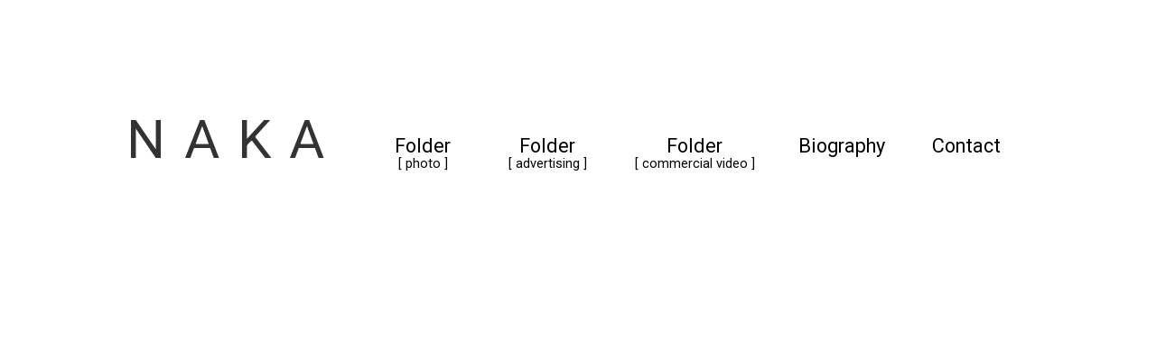

--- FILE ---
content_type: text/html; charset=UTF-8
request_url: https://ph-naka.com/movie/
body_size: 35148
content:
<!doctype html>
<html lang="ja">
<head>
<meta charset="UTF-8">
<meta http-equiv="X-UA-Compatible" content="IE=Edge">
<link rel="shortcut icon" href="https://ph-naka.com/common/img/icon/favicon.ico">
<meta name="viewport" content="width=device-width,initial-scale=1.0,user-scalable=1">
<link rel="apple-touch-icon-precomposed" href="https://ph-naka.com/common/img/icon/apple-touch-icon.png">
<meta name="description" content="写真家NAKA">
<meta name="keywords" content="ナカ,NAKA,naka,photo,写真,photographer,広告">
<meta name="fomat-detection" content="telephone=no">


		<!-- All in One SEO 4.3.7 - aioseo.com -->
		<title>movie | NAKA</title>
		<meta name="robots" content="max-image-preview:large" />
		<link rel="canonical" href="https://ph-naka.com/movie/" />
		<link rel="next" href="https://ph-naka.com/movie/page/2/" />
		<meta name="generator" content="All in One SEO (AIOSEO) 4.3.7" />
		<meta property="og:locale" content="ja_JP" />
		<meta property="og:site_name" content="NAKA" />
		<meta property="og:type" content="website" />
		<meta property="og:title" content="movie | NAKA" />
		<meta property="og:url" content="https://ph-naka.com/movie/" />
		<meta property="og:image" content="https://ph-naka.com/wp-content/uploads/2016/11/ogp-1-200x200.png" />
		<meta property="og:image:secure_url" content="https://ph-naka.com/wp-content/uploads/2016/11/ogp-1-200x200.png" />
		<meta name="twitter:card" content="summary" />
		<meta name="twitter:title" content="movie | NAKA" />
		<meta name="twitter:image" content="https://ph-naka.com/wp-content/uploads/2016/11/ogp-1-200x200.png" />
		<meta name="google" content="nositelinkssearchbox" />
		<script type="application/ld+json" class="aioseo-schema">
			{"@context":"https:\/\/schema.org","@graph":[{"@type":"BreadcrumbList","@id":"https:\/\/ph-naka.com\/movie\/#breadcrumblist","itemListElement":[{"@type":"ListItem","@id":"https:\/\/ph-naka.com\/#listItem","position":1,"item":{"@type":"WebPage","@id":"https:\/\/ph-naka.com\/","name":"\u30db\u30fc\u30e0","description":"Photographer NAKA Website","url":"https:\/\/ph-naka.com\/"},"nextItem":"https:\/\/ph-naka.com\/movie\/#listItem"},{"@type":"ListItem","@id":"https:\/\/ph-naka.com\/movie\/#listItem","position":2,"item":{"@type":"WebPage","@id":"https:\/\/ph-naka.com\/movie\/","name":"movie","url":"https:\/\/ph-naka.com\/movie\/"},"previousItem":"https:\/\/ph-naka.com\/#listItem"}]},{"@type":"CollectionPage","@id":"https:\/\/ph-naka.com\/movie\/#collectionpage","url":"https:\/\/ph-naka.com\/movie\/","name":"movie | NAKA","inLanguage":"ja","isPartOf":{"@id":"https:\/\/ph-naka.com\/#website"},"breadcrumb":{"@id":"https:\/\/ph-naka.com\/movie\/#breadcrumblist"}},{"@type":"Organization","@id":"https:\/\/ph-naka.com\/#organization","name":"NAKA","url":"https:\/\/ph-naka.com\/"},{"@type":"WebSite","@id":"https:\/\/ph-naka.com\/#website","url":"https:\/\/ph-naka.com\/","name":"NAKA","description":"Photographer NAKA Website","inLanguage":"ja","publisher":{"@id":"https:\/\/ph-naka.com\/#organization"}}]}
		</script>
		<!-- All in One SEO -->

<link rel="alternate" type="application/rss+xml" title="NAKA &raquo; movie フィード" href="https://ph-naka.com/movie/feed/" />
		<!-- This site uses the Google Analytics by ExactMetrics plugin v7.1.0 - Using Analytics tracking - https://www.exactmetrics.com/ -->
							<script src="//www.googletagmanager.com/gtag/js?id=UA-99595481-1"  type="text/javascript" data-cfasync="false" async></script>
			<script type="text/javascript" data-cfasync="false">
				var em_version = '7.1.0';
				var em_track_user = true;
				var em_no_track_reason = '';
				
								var disableStrs = [
															'ga-disable-UA-99595481-1',
									];

				/* Function to detect opted out users */
				function __gtagTrackerIsOptedOut() {
					for ( var index = 0; index < disableStrs.length; index++ ) {
						if ( document.cookie.indexOf( disableStrs[ index ] + '=true' ) > -1 ) {
							return true;
						}
					}

					return false;
				}

				/* Disable tracking if the opt-out cookie exists. */
				if ( __gtagTrackerIsOptedOut() ) {
					for ( var index = 0; index < disableStrs.length; index++ ) {
						window[ disableStrs[ index ] ] = true;
					}
				}

				/* Opt-out function */
				function __gtagTrackerOptout() {
					for ( var index = 0; index < disableStrs.length; index++ ) {
						document.cookie = disableStrs[ index ] + '=true; expires=Thu, 31 Dec 2099 23:59:59 UTC; path=/';
						window[ disableStrs[ index ] ] = true;
					}
				}

				if ( 'undefined' === typeof gaOptout ) {
					function gaOptout() {
						__gtagTrackerOptout();
					}
				}
								window.dataLayer = window.dataLayer || [];

				window.ExactMetricsDualTracker = {
					helpers: {},
					trackers: {},
				};
				if ( em_track_user ) {
					function __gtagDataLayer() {
						dataLayer.push( arguments );
					}

					function __gtagTracker( type, name, parameters ) {
						if ( type === 'event' ) {
							
															parameters.send_to = exactmetrics_frontend.ua;
								__gtagDataLayer.apply( null, arguments );
													} else {
							__gtagDataLayer.apply( null, arguments );
						}
					}
					__gtagTracker( 'js', new Date() );
					__gtagTracker( 'set', {
						'developer_id.dNDMyYj' : true,
											} );
															__gtagTracker( 'config', 'UA-99595481-1', {"forceSSL":"true"} );
										window.gtag = __gtagTracker;										(
						function () {
							/* https://developers.google.com/analytics/devguides/collection/analyticsjs/ */
							/* ga and __gaTracker compatibility shim. */
							var noopfn = function () {
								return null;
							};
							var newtracker = function () {
								return new Tracker();
							};
							var Tracker = function () {
								return null;
							};
							var p = Tracker.prototype;
							p.get = noopfn;
							p.set = noopfn;
							p.send = function (){
								var args = Array.prototype.slice.call(arguments);
								args.unshift( 'send' );
								__gaTracker.apply(null, args);
							};
							var __gaTracker = function () {
								var len = arguments.length;
								if ( len === 0 ) {
									return;
								}
								var f = arguments[len - 1];
								if ( typeof f !== 'object' || f === null || typeof f.hitCallback !== 'function' ) {
									if ( 'send' === arguments[0] ) {
										var hitConverted, hitObject = false, action;
										if ( 'event' === arguments[1] ) {
											if ( 'undefined' !== typeof arguments[3] ) {
												hitObject = {
													'eventAction': arguments[3],
													'eventCategory': arguments[2],
													'eventLabel': arguments[4],
													'value': arguments[5] ? arguments[5] : 1,
												}
											}
										}
										if ( 'pageview' === arguments[1] ) {
											if ( 'undefined' !== typeof arguments[2] ) {
												hitObject = {
													'eventAction': 'page_view',
													'page_path' : arguments[2],
												}
											}
										}
										if ( typeof arguments[2] === 'object' ) {
											hitObject = arguments[2];
										}
										if ( typeof arguments[5] === 'object' ) {
											Object.assign( hitObject, arguments[5] );
										}
										if ( 'undefined' !== typeof arguments[1].hitType ) {
											hitObject = arguments[1];
											if ( 'pageview' === hitObject.hitType ) {
												hitObject.eventAction = 'page_view';
											}
										}
										if ( hitObject ) {
											action = 'timing' === arguments[1].hitType ? 'timing_complete' : hitObject.eventAction;
											hitConverted = mapArgs( hitObject );
											__gtagTracker( 'event', action, hitConverted );
										}
									}
									return;
								}

								function mapArgs( args ) {
									var arg, hit = {};
									var gaMap = {
										'eventCategory': 'event_category',
										'eventAction': 'event_action',
										'eventLabel': 'event_label',
										'eventValue': 'event_value',
										'nonInteraction': 'non_interaction',
										'timingCategory': 'event_category',
										'timingVar': 'name',
										'timingValue': 'value',
										'timingLabel': 'event_label',
										'page' : 'page_path',
										'location' : 'page_location',
										'title' : 'page_title',
									};
									for ( arg in args ) {
																				if ( ! ( ! args.hasOwnProperty(arg) || ! gaMap.hasOwnProperty(arg) ) ) {
											hit[gaMap[arg]] = args[arg];
										} else {
											hit[arg] = args[arg];
										}
									}
									return hit;
								}

								try {
									f.hitCallback();
								} catch ( ex ) {
								}
							};
							__gaTracker.create = newtracker;
							__gaTracker.getByName = newtracker;
							__gaTracker.getAll = function () {
								return [];
							};
							__gaTracker.remove = noopfn;
							__gaTracker.loaded = true;
							window['__gaTracker'] = __gaTracker;
						}
					)();
									} else {
										console.log( "" );
					( function () {
							function __gtagTracker() {
								return null;
							}
							window['__gtagTracker'] = __gtagTracker;
							window['gtag'] = __gtagTracker;
					} )();
									}
			</script>
				<!-- / Google Analytics by ExactMetrics -->
		<script type="text/javascript">
window._wpemojiSettings = {"baseUrl":"https:\/\/s.w.org\/images\/core\/emoji\/14.0.0\/72x72\/","ext":".png","svgUrl":"https:\/\/s.w.org\/images\/core\/emoji\/14.0.0\/svg\/","svgExt":".svg","source":{"concatemoji":"https:\/\/ph-naka.com\/wp-includes\/js\/wp-emoji-release.min.js?ver=6.2.8"}};
/*! This file is auto-generated */
!function(e,a,t){var n,r,o,i=a.createElement("canvas"),p=i.getContext&&i.getContext("2d");function s(e,t){p.clearRect(0,0,i.width,i.height),p.fillText(e,0,0);e=i.toDataURL();return p.clearRect(0,0,i.width,i.height),p.fillText(t,0,0),e===i.toDataURL()}function c(e){var t=a.createElement("script");t.src=e,t.defer=t.type="text/javascript",a.getElementsByTagName("head")[0].appendChild(t)}for(o=Array("flag","emoji"),t.supports={everything:!0,everythingExceptFlag:!0},r=0;r<o.length;r++)t.supports[o[r]]=function(e){if(p&&p.fillText)switch(p.textBaseline="top",p.font="600 32px Arial",e){case"flag":return s("\ud83c\udff3\ufe0f\u200d\u26a7\ufe0f","\ud83c\udff3\ufe0f\u200b\u26a7\ufe0f")?!1:!s("\ud83c\uddfa\ud83c\uddf3","\ud83c\uddfa\u200b\ud83c\uddf3")&&!s("\ud83c\udff4\udb40\udc67\udb40\udc62\udb40\udc65\udb40\udc6e\udb40\udc67\udb40\udc7f","\ud83c\udff4\u200b\udb40\udc67\u200b\udb40\udc62\u200b\udb40\udc65\u200b\udb40\udc6e\u200b\udb40\udc67\u200b\udb40\udc7f");case"emoji":return!s("\ud83e\udef1\ud83c\udffb\u200d\ud83e\udef2\ud83c\udfff","\ud83e\udef1\ud83c\udffb\u200b\ud83e\udef2\ud83c\udfff")}return!1}(o[r]),t.supports.everything=t.supports.everything&&t.supports[o[r]],"flag"!==o[r]&&(t.supports.everythingExceptFlag=t.supports.everythingExceptFlag&&t.supports[o[r]]);t.supports.everythingExceptFlag=t.supports.everythingExceptFlag&&!t.supports.flag,t.DOMReady=!1,t.readyCallback=function(){t.DOMReady=!0},t.supports.everything||(n=function(){t.readyCallback()},a.addEventListener?(a.addEventListener("DOMContentLoaded",n,!1),e.addEventListener("load",n,!1)):(e.attachEvent("onload",n),a.attachEvent("onreadystatechange",function(){"complete"===a.readyState&&t.readyCallback()})),(e=t.source||{}).concatemoji?c(e.concatemoji):e.wpemoji&&e.twemoji&&(c(e.twemoji),c(e.wpemoji)))}(window,document,window._wpemojiSettings);
</script>
<style type="text/css">
img.wp-smiley,
img.emoji {
	display: inline !important;
	border: none !important;
	box-shadow: none !important;
	height: 1em !important;
	width: 1em !important;
	margin: 0 0.07em !important;
	vertical-align: -0.1em !important;
	background: none !important;
	padding: 0 !important;
}
</style>
	<link rel='stylesheet' id='wp-block-library-css' href='https://ph-naka.com/wp-includes/css/dist/block-library/style.min.css?ver=6.2.8' type='text/css' media='all' />
<link rel='stylesheet' id='classic-theme-styles-css' href='https://ph-naka.com/wp-includes/css/classic-themes.min.css?ver=6.2.8' type='text/css' media='all' />
<style id='global-styles-inline-css' type='text/css'>
body{--wp--preset--color--black: #000000;--wp--preset--color--cyan-bluish-gray: #abb8c3;--wp--preset--color--white: #ffffff;--wp--preset--color--pale-pink: #f78da7;--wp--preset--color--vivid-red: #cf2e2e;--wp--preset--color--luminous-vivid-orange: #ff6900;--wp--preset--color--luminous-vivid-amber: #fcb900;--wp--preset--color--light-green-cyan: #7bdcb5;--wp--preset--color--vivid-green-cyan: #00d084;--wp--preset--color--pale-cyan-blue: #8ed1fc;--wp--preset--color--vivid-cyan-blue: #0693e3;--wp--preset--color--vivid-purple: #9b51e0;--wp--preset--gradient--vivid-cyan-blue-to-vivid-purple: linear-gradient(135deg,rgba(6,147,227,1) 0%,rgb(155,81,224) 100%);--wp--preset--gradient--light-green-cyan-to-vivid-green-cyan: linear-gradient(135deg,rgb(122,220,180) 0%,rgb(0,208,130) 100%);--wp--preset--gradient--luminous-vivid-amber-to-luminous-vivid-orange: linear-gradient(135deg,rgba(252,185,0,1) 0%,rgba(255,105,0,1) 100%);--wp--preset--gradient--luminous-vivid-orange-to-vivid-red: linear-gradient(135deg,rgba(255,105,0,1) 0%,rgb(207,46,46) 100%);--wp--preset--gradient--very-light-gray-to-cyan-bluish-gray: linear-gradient(135deg,rgb(238,238,238) 0%,rgb(169,184,195) 100%);--wp--preset--gradient--cool-to-warm-spectrum: linear-gradient(135deg,rgb(74,234,220) 0%,rgb(151,120,209) 20%,rgb(207,42,186) 40%,rgb(238,44,130) 60%,rgb(251,105,98) 80%,rgb(254,248,76) 100%);--wp--preset--gradient--blush-light-purple: linear-gradient(135deg,rgb(255,206,236) 0%,rgb(152,150,240) 100%);--wp--preset--gradient--blush-bordeaux: linear-gradient(135deg,rgb(254,205,165) 0%,rgb(254,45,45) 50%,rgb(107,0,62) 100%);--wp--preset--gradient--luminous-dusk: linear-gradient(135deg,rgb(255,203,112) 0%,rgb(199,81,192) 50%,rgb(65,88,208) 100%);--wp--preset--gradient--pale-ocean: linear-gradient(135deg,rgb(255,245,203) 0%,rgb(182,227,212) 50%,rgb(51,167,181) 100%);--wp--preset--gradient--electric-grass: linear-gradient(135deg,rgb(202,248,128) 0%,rgb(113,206,126) 100%);--wp--preset--gradient--midnight: linear-gradient(135deg,rgb(2,3,129) 0%,rgb(40,116,252) 100%);--wp--preset--duotone--dark-grayscale: url('#wp-duotone-dark-grayscale');--wp--preset--duotone--grayscale: url('#wp-duotone-grayscale');--wp--preset--duotone--purple-yellow: url('#wp-duotone-purple-yellow');--wp--preset--duotone--blue-red: url('#wp-duotone-blue-red');--wp--preset--duotone--midnight: url('#wp-duotone-midnight');--wp--preset--duotone--magenta-yellow: url('#wp-duotone-magenta-yellow');--wp--preset--duotone--purple-green: url('#wp-duotone-purple-green');--wp--preset--duotone--blue-orange: url('#wp-duotone-blue-orange');--wp--preset--font-size--small: 13px;--wp--preset--font-size--medium: 20px;--wp--preset--font-size--large: 36px;--wp--preset--font-size--x-large: 42px;--wp--preset--spacing--20: 0.44rem;--wp--preset--spacing--30: 0.67rem;--wp--preset--spacing--40: 1rem;--wp--preset--spacing--50: 1.5rem;--wp--preset--spacing--60: 2.25rem;--wp--preset--spacing--70: 3.38rem;--wp--preset--spacing--80: 5.06rem;--wp--preset--shadow--natural: 6px 6px 9px rgba(0, 0, 0, 0.2);--wp--preset--shadow--deep: 12px 12px 50px rgba(0, 0, 0, 0.4);--wp--preset--shadow--sharp: 6px 6px 0px rgba(0, 0, 0, 0.2);--wp--preset--shadow--outlined: 6px 6px 0px -3px rgba(255, 255, 255, 1), 6px 6px rgba(0, 0, 0, 1);--wp--preset--shadow--crisp: 6px 6px 0px rgba(0, 0, 0, 1);}:where(.is-layout-flex){gap: 0.5em;}body .is-layout-flow > .alignleft{float: left;margin-inline-start: 0;margin-inline-end: 2em;}body .is-layout-flow > .alignright{float: right;margin-inline-start: 2em;margin-inline-end: 0;}body .is-layout-flow > .aligncenter{margin-left: auto !important;margin-right: auto !important;}body .is-layout-constrained > .alignleft{float: left;margin-inline-start: 0;margin-inline-end: 2em;}body .is-layout-constrained > .alignright{float: right;margin-inline-start: 2em;margin-inline-end: 0;}body .is-layout-constrained > .aligncenter{margin-left: auto !important;margin-right: auto !important;}body .is-layout-constrained > :where(:not(.alignleft):not(.alignright):not(.alignfull)){max-width: var(--wp--style--global--content-size);margin-left: auto !important;margin-right: auto !important;}body .is-layout-constrained > .alignwide{max-width: var(--wp--style--global--wide-size);}body .is-layout-flex{display: flex;}body .is-layout-flex{flex-wrap: wrap;align-items: center;}body .is-layout-flex > *{margin: 0;}:where(.wp-block-columns.is-layout-flex){gap: 2em;}.has-black-color{color: var(--wp--preset--color--black) !important;}.has-cyan-bluish-gray-color{color: var(--wp--preset--color--cyan-bluish-gray) !important;}.has-white-color{color: var(--wp--preset--color--white) !important;}.has-pale-pink-color{color: var(--wp--preset--color--pale-pink) !important;}.has-vivid-red-color{color: var(--wp--preset--color--vivid-red) !important;}.has-luminous-vivid-orange-color{color: var(--wp--preset--color--luminous-vivid-orange) !important;}.has-luminous-vivid-amber-color{color: var(--wp--preset--color--luminous-vivid-amber) !important;}.has-light-green-cyan-color{color: var(--wp--preset--color--light-green-cyan) !important;}.has-vivid-green-cyan-color{color: var(--wp--preset--color--vivid-green-cyan) !important;}.has-pale-cyan-blue-color{color: var(--wp--preset--color--pale-cyan-blue) !important;}.has-vivid-cyan-blue-color{color: var(--wp--preset--color--vivid-cyan-blue) !important;}.has-vivid-purple-color{color: var(--wp--preset--color--vivid-purple) !important;}.has-black-background-color{background-color: var(--wp--preset--color--black) !important;}.has-cyan-bluish-gray-background-color{background-color: var(--wp--preset--color--cyan-bluish-gray) !important;}.has-white-background-color{background-color: var(--wp--preset--color--white) !important;}.has-pale-pink-background-color{background-color: var(--wp--preset--color--pale-pink) !important;}.has-vivid-red-background-color{background-color: var(--wp--preset--color--vivid-red) !important;}.has-luminous-vivid-orange-background-color{background-color: var(--wp--preset--color--luminous-vivid-orange) !important;}.has-luminous-vivid-amber-background-color{background-color: var(--wp--preset--color--luminous-vivid-amber) !important;}.has-light-green-cyan-background-color{background-color: var(--wp--preset--color--light-green-cyan) !important;}.has-vivid-green-cyan-background-color{background-color: var(--wp--preset--color--vivid-green-cyan) !important;}.has-pale-cyan-blue-background-color{background-color: var(--wp--preset--color--pale-cyan-blue) !important;}.has-vivid-cyan-blue-background-color{background-color: var(--wp--preset--color--vivid-cyan-blue) !important;}.has-vivid-purple-background-color{background-color: var(--wp--preset--color--vivid-purple) !important;}.has-black-border-color{border-color: var(--wp--preset--color--black) !important;}.has-cyan-bluish-gray-border-color{border-color: var(--wp--preset--color--cyan-bluish-gray) !important;}.has-white-border-color{border-color: var(--wp--preset--color--white) !important;}.has-pale-pink-border-color{border-color: var(--wp--preset--color--pale-pink) !important;}.has-vivid-red-border-color{border-color: var(--wp--preset--color--vivid-red) !important;}.has-luminous-vivid-orange-border-color{border-color: var(--wp--preset--color--luminous-vivid-orange) !important;}.has-luminous-vivid-amber-border-color{border-color: var(--wp--preset--color--luminous-vivid-amber) !important;}.has-light-green-cyan-border-color{border-color: var(--wp--preset--color--light-green-cyan) !important;}.has-vivid-green-cyan-border-color{border-color: var(--wp--preset--color--vivid-green-cyan) !important;}.has-pale-cyan-blue-border-color{border-color: var(--wp--preset--color--pale-cyan-blue) !important;}.has-vivid-cyan-blue-border-color{border-color: var(--wp--preset--color--vivid-cyan-blue) !important;}.has-vivid-purple-border-color{border-color: var(--wp--preset--color--vivid-purple) !important;}.has-vivid-cyan-blue-to-vivid-purple-gradient-background{background: var(--wp--preset--gradient--vivid-cyan-blue-to-vivid-purple) !important;}.has-light-green-cyan-to-vivid-green-cyan-gradient-background{background: var(--wp--preset--gradient--light-green-cyan-to-vivid-green-cyan) !important;}.has-luminous-vivid-amber-to-luminous-vivid-orange-gradient-background{background: var(--wp--preset--gradient--luminous-vivid-amber-to-luminous-vivid-orange) !important;}.has-luminous-vivid-orange-to-vivid-red-gradient-background{background: var(--wp--preset--gradient--luminous-vivid-orange-to-vivid-red) !important;}.has-very-light-gray-to-cyan-bluish-gray-gradient-background{background: var(--wp--preset--gradient--very-light-gray-to-cyan-bluish-gray) !important;}.has-cool-to-warm-spectrum-gradient-background{background: var(--wp--preset--gradient--cool-to-warm-spectrum) !important;}.has-blush-light-purple-gradient-background{background: var(--wp--preset--gradient--blush-light-purple) !important;}.has-blush-bordeaux-gradient-background{background: var(--wp--preset--gradient--blush-bordeaux) !important;}.has-luminous-dusk-gradient-background{background: var(--wp--preset--gradient--luminous-dusk) !important;}.has-pale-ocean-gradient-background{background: var(--wp--preset--gradient--pale-ocean) !important;}.has-electric-grass-gradient-background{background: var(--wp--preset--gradient--electric-grass) !important;}.has-midnight-gradient-background{background: var(--wp--preset--gradient--midnight) !important;}.has-small-font-size{font-size: var(--wp--preset--font-size--small) !important;}.has-medium-font-size{font-size: var(--wp--preset--font-size--medium) !important;}.has-large-font-size{font-size: var(--wp--preset--font-size--large) !important;}.has-x-large-font-size{font-size: var(--wp--preset--font-size--x-large) !important;}
.wp-block-navigation a:where(:not(.wp-element-button)){color: inherit;}
:where(.wp-block-columns.is-layout-flex){gap: 2em;}
.wp-block-pullquote{font-size: 1.5em;line-height: 1.6;}
</style>
<link rel='stylesheet' id='wpflowpluscss-css' href='https://ph-naka.com/wp-content/plugins/wp-imageflow2/css/screen.css?ver=6.2.8' type='text/css' media='all' />
<style id='wpflowpluscss-inline-css' type='text/css'>

.wpif2-angled .wpif2_images {
	perspective: 1600px;
	transition: transform .5s, visibility .3s, width 0s;
	transform-origin: center left;
	ms-transform-origin: center left;	
}
.wpif2-angled .wpif2-left {
    transform: translate3d(0,0,0) rotateY( 45deg );
	ms-transform: translate3d(0,0,0) rotateY( 45deg );
}
.wpif2-angled .wpif2-right {
    transform: translate3d(0,0,0) rotateY( -45deg );
	ms-transform: translate3d(0,0,0) rotateY( -45deg );
}

.wpif2-topline .wpif2_image_block {
	top: 10px !important;
}

.wpif2-flip .wpif2_images, .wpif2-explode .wpif2_images {
	perspective: 1600px;
	transition: transform .5s, visibility .3s, width 0s;
	transform-origin: center left;
	ms-transform-origin: center left;	
}
.wpif2-flip .wpif2_image_block,
.wpif2-explode .wpif2_image_block {
	transform: rotateX(90deg);
	ms-transform: rotateX(90deg);
}	
.wpif2-flip .wpif2_image_block.wpif2-centered,
.wpif2-explode .wpif2_image_block.wpif2-centered {
	transform: translate3d(0,0,0) rotateX(0) rotateY(0);
	ms-transform: translate3d(0,0,0) rotateX(0) rotateY(0);
	transition: transform .5s, visibility .3s, opacity .3s, width 0s;
	display:none;
	opacity: 1;
}
.wpif2-flip .wpif2_image_block.wpif2-centered {
	transform-origin: center left;	
	ms-transform-origin: center left;	
}
.wpif2-flip .wpif2_image_block.wpif2-left {
	transform: translate3d(0,0,0) rotateX(-90deg);
	ms-transform: translate3d(0,0,0) rotateX(-90deg);
	transition: 0s;
	transform-origin: center left;	
	ms-transform-origin: center left;	
}
.wpif2-explode .wpif2_image_block.wpif2-left {
	transform: translate3d(0,400px,0) scale3d(4,4,4);
	ms-transform: translate3d(0,400px,0) scale3d(4,4,4);
	transition: 0s;
	opacity: 0;
}
.wpif2-explode .wpif2_image_block.wpif2-left .wpif2_reflection {
	display: none;
}
.wpif2-flip .wpif2_image_block.wpif2-right .wpif2_reflection,
.wpif2-explode .wpif2_image_block.wpif2-right .wpif2_reflection {
	opacity: 0;
}
.wpif2-flip .wpif2_image_block.wpif2-right,
.wpif2-explode .wpif2_image_block.wpif2-right {
	transform-origin: center left;
	ms-transform-origin: center left;
	transform: translate3d(0,0,0) rotateX( -90deg );
	ms-transform: translate3d(0,0,0) rotateX( -90deg );
	transition: transform .5s, visibility .3s, width 0s;
}

.wpif2-slideup-caption {
    position: absolute;
    background: black;
    background: rgba(0,0,0,0.75);
    color: #ccc;
    opacity: 0;
    -webkit-transition: all 0.6s ease;
    -moz-transition:    all 0.6s ease;
    -o-transition:      all 0.6s ease;
    width: 100%;
	left: 0; 
	bottom: 0;
	text-align: center;
	padding: 10px 0;
	line-height: normal;
}

.wpif2-centered .wpif2-slideup-caption { 
	bottom: 49.9%;
	opacity: 1;
}
		
.wpif2_image_block .wpif2-slideup-caption h4 {
    font-size: 14px;
    text-transform: none;
	margin: 0;
	padding: 0;
	color: #ccc;
}
.wpif2_image_block .wpif2-slideup-caption p {
    font-size: 12px;
	margin: 8px 0 0 0;
	padding: 0;
	color: #ccc;
}

</style>
<!--[if IE 8]>
<link rel='stylesheet' id='wpflowplus-ie8-css' href='https://ph-naka.com/wp-content/plugins/wp-imageflow2/css/ie8.css?ver=6.2.8' type='text/css' media='all' />
<![endif]-->
<link rel='stylesheet' id='wp-pagenavi-css' href='https://ph-naka.com/wp-content/plugins/wp-pagenavi/pagenavi-css.css?ver=2.70' type='text/css' media='all' />
<script type='text/javascript' id='exactmetrics-frontend-script-js-extra'>
/* <![CDATA[ */
var exactmetrics_frontend = {"js_events_tracking":"true","download_extensions":"zip,mp3,mpeg,pdf,docx,pptx,xlsx,rar","inbound_paths":"[{\"path\":\"\\\/go\\\/\",\"label\":\"affiliate\"},{\"path\":\"\\\/recommend\\\/\",\"label\":\"affiliate\"}]","home_url":"https:\/\/ph-naka.com","hash_tracking":"false","ua":"UA-99595481-1","v4_id":""};
/* ]]> */
</script>
<script type='text/javascript' src='https://ph-naka.com/wp-content/plugins/google-analytics-dashboard-for-wp/assets/js/frontend-gtag.min.js?ver=7.1.0' id='exactmetrics-frontend-script-js'></script>
<script type='text/javascript' src='https://ph-naka.com/wp-includes/js/jquery/jquery.min.js?ver=3.6.4' id='jquery-core-js'></script>
<script type='text/javascript' src='https://ph-naka.com/wp-includes/js/jquery/jquery-migrate.min.js?ver=3.4.0' id='jquery-migrate-js'></script>
<script type='text/javascript' src='https://ph-naka.com/wp-content/plugins/wp-imageflow2/js/wpflowplus.js?ver=1633400696' id='wpif2_wpflowplus-js'></script>
<link rel="https://api.w.org/" href="https://ph-naka.com/wp-json/" /><link rel="EditURI" type="application/rsd+xml" title="RSD" href="https://ph-naka.com/xmlrpc.php?rsd" />
<link rel="wlwmanifest" type="application/wlwmanifest+xml" href="https://ph-naka.com/wp-includes/wlwmanifest.xml" />
<meta name="generator" content="WordPress 6.2.8" />
<link rel="icon" href="https://ph-naka.com/wp-content/uploads/2016/11/cropped-favicon-32x32.png" sizes="32x32" />
<link rel="icon" href="https://ph-naka.com/wp-content/uploads/2016/11/cropped-favicon-192x192.png" sizes="192x192" />
<link rel="apple-touch-icon" href="https://ph-naka.com/wp-content/uploads/2016/11/cropped-favicon-180x180.png" />
<meta name="msapplication-TileImage" content="https://ph-naka.com/wp-content/uploads/2016/11/cropped-favicon-270x270.png" />
<meta name="og:title" content="naka">
<meta property="og:type" content="website">
<meta property="og:url" content="https://ph-naka.com">
<meta property="og:image" content="https://ph-naka.com//common/img/icon/ogp.png">
<link rel="stylesheet" href="https://ph-naka.com/wp-content/themes/NAKA/common/css/reset.css">
<link href="https://fonts.googleapis.com/css?family=Roboto:100,300,400,500,700,900" rel="stylesheet">

<link href="https://ph-naka.com/wp-content/themes/NAKA/common/css/pure-drawer.min.css" rel="stylesheet">
<link href="https://ph-naka.com/wp-content/themes/NAKA/style.css" rel="stylesheet">

<link href="https://ph-naka.com/wp-content/themes/NAKA/common/css/bootstrap.css" rel="stylesheet">
 <meta name="google-site-verification" content="v7e51vVtIaLmNQXVmlUV2EkMt0t__s9UD8xt4sD2AQc" />
</head>

<body data-rsssl=1>
<!-- data-effectで動きの設定ができます。 -->
<div class="pure-container" data-effect="pure-effect-scaleRotate">
  <input type="checkbox" id="pure-toggle-right" class="pure-toggle" data-toggle="right"/>
  <label class="pure-toggle-label" for="pure-toggle-right" data-toggle-label="right"><span class="pure-toggle-icon"></span></label>
 
  <nav class="pure-drawer" data-position="right">
      <ul>
　　　　　<!-- ここがドロワーメニュー -->
        <li class="dra-nav"><a href="https://ph-naka.com/photo/">Folder<span>[ photo ]</span></a></li>
        <li class="dra-nav"><a href="https://ph-naka.com/advertising/">Folder<span>[ advertising ]</span></a></li>
        <li class="dra-nav"><a href="https://ph-naka.com/movie/">Folder<span>[ commercial video ]</span></a></li>
        <li class="dra-nav"><a href="https://ph-naka.com/biography/">Biography</a></li>
        <li class="dra-nav"><a href="mailto:info@ph-naka.com">Contact</a></li>
        
      </ul>
  </nav>
 
  <div class="pure-pusher-container">
    <div class="pure-pusher">
      <div class="inner">


<div class="wraper">
  <div class="wrap">
  <header class="clearfix">
    <h1 class="logo clearfix">NAKA</h1>
    <nav class="nav clearfix">
      <ul>
        <li class="photo"><a href="https://ph-naka.com/photo/">Folder<br><span>[ photo ]</span></a></li>
        <li class="adve"><a href="https://ph-naka.com/advertising/">Folder<br><span>[ advertising ]</span></a></li>
        <li class="cm"><a href="https://ph-naka.com/movie/">Folder<br><span>[ commercial video ]</span></a></li>
        <li class="bio"><a href="https://ph-naka.com/biography/">Biography</a></li>
        <li class="cont"><a href="mailto:info@ph-naka.com" target="_blank">Contact</a></li>
        </ul>
      </nav>
     
  </header>
    <div class="contents clearfix">
    <ul>

<li class="col-xs-12 col-sm-4 col-md-4 col-lg-4"> <p><iframe width="250" height="141" src="https://www.youtube.com/embed/nL_SY8y6r9Q?rel=0&amp;showinfo=0" frameborder="0" ></iframe></p>
</li>
          
       
      

<li class="col-xs-12 col-sm-4 col-md-4 col-lg-4"> <p><iframe loading="lazy" width="250" height="141" src="https://www.youtube.com/embed/aWPmxq_4PfE?rel=0&amp;showinfo=0" frameborder="0"></iframe></p>
</li>
          
       
      

<li class="col-xs-12 col-sm-4 col-md-4 col-lg-4"> <p><iframe loading="lazy" width="250" height="141" src="https://www.youtube.com/embed/5Thi9u_sIxU?rel=0&amp;showinfo=0" frameborder="0"></iframe></p>
</li>
          
       
      

<li class="col-xs-12 col-sm-4 col-md-4 col-lg-4"> <p><iframe loading="lazy" width="250" height="141" src="https://www.youtube.com/embed/ycK_QN6q_cM?rel=0&amp;showinfo=0" frameborder="0"></iframe></p>
</li>
          
       
      

<li class="col-xs-12 col-sm-4 col-md-4 col-lg-4"> <p><iframe loading="lazy" width="250" height="141" src="https://www.youtube.com/embed/Mqsge9R2yno?rel=0&amp;showinfo=0" frameborder="0"></iframe></p>
</li>
          
       
      

<li class="col-xs-12 col-sm-4 col-md-4 col-lg-4"> <p><iframe loading="lazy" width="250" height="141" src="https://www.youtube.com/embed/kc1dSDReDAk?rel=0&amp;showinfo=0" frameborder="0"></iframe></p>
</li>
          
       
      

<li class="col-xs-12 col-sm-4 col-md-4 col-lg-4"> <p><iframe loading="lazy" width="250" height="141" src="https://www.youtube.com/embed/oG-8Rxl3tb0?rel=0&amp;showinfo=0" frameborder="0"></iframe></p>
</li>
          
       
      

<li class="col-xs-12 col-sm-4 col-md-4 col-lg-4"> <p><iframe loading="lazy" width="250" height="141" src="https://www.youtube.com/embed/vPFct2T-Ax4?rel=0&amp;showinfo=0" frameborder="0"></iframe></p>
</li>
          
       
      

<li class="col-xs-12 col-sm-4 col-md-4 col-lg-4"> <p><iframe loading="lazy" width="250" height="141" src="https://www.youtube.com/embed/csMswzixfbk?rel=0&amp;showinfo=0" frameborder="0"></iframe></p>
</li>
          
       
      

<li class="col-xs-12 col-sm-4 col-md-4 col-lg-4"> <p><iframe loading="lazy" width="250" height="141" src="https://www.youtube.com/embed/CtQQEz38mgI?rel=0&amp;showinfo=0" frameborder="0"></iframe></p>
</li>
          
       
      

<li class="col-xs-12 col-sm-4 col-md-4 col-lg-4"> <p><iframe loading="lazy" width="250" height="141" src="https://www.youtube.com/embed/fcOquhrAkEI?rel=0&amp;showinfo=0" frameborder="0"></iframe></p>
</li>
          
       
      

<li class="col-xs-12 col-sm-4 col-md-4 col-lg-4"> <p><iframe loading="lazy" width="250" height="141" src="https://www.youtube.com/embed/HjlEZVtzjPQ?rel=0&amp;showinfo=0" frameborder="0"></iframe></p>
</li>
          
       
      

<li class="col-xs-12 col-sm-4 col-md-4 col-lg-4"> <p><iframe loading="lazy" width="250" height="141" src="https://www.youtube.com/embed/b24LiIonpxE?rel=0&amp;showinfo=0" frameborder="0"></iframe></p>
</li>
          
       
      

<li class="col-xs-12 col-sm-4 col-md-4 col-lg-4"> <p><iframe loading="lazy" width="250" height="141" src="https://www.youtube.com/embed/nR6n5Jjcb6A?rel=0&amp;showinfo=0" frameborder="0"></iframe></p>
</li>
          
       
      

<li class="col-xs-12 col-sm-4 col-md-4 col-lg-4"> <p><iframe loading="lazy" width="250" height="141" src="https://www.youtube.com/embed/2o-zXPgNTxw?rel=0&amp;showinfo=0" frameborder="0"></iframe></p>
</li>
          
       
      

<li class="col-xs-12 col-sm-4 col-md-4 col-lg-4"> <p><iframe loading="lazy" width="250" height="141" src="https://www.youtube.com/embed/2VSrBq4jQQY?rel=0&amp;showinfo=0" frameborder="0"></iframe></p>
</li>
          
       
      

<li class="col-xs-12 col-sm-4 col-md-4 col-lg-4"> <p><iframe loading="lazy" width="250" height="141" src="https://www.youtube.com/embed/LBzItWxzumQ?rel=0&amp;showinfo=0" frameborder="0"></iframe></p>
</li>
          
       
      

<li class="col-xs-12 col-sm-4 col-md-4 col-lg-4"> <p><iframe loading="lazy" width="250" height="141" src="https://www.youtube.com/embed/zuPmk7tVP8Q?rel=0&amp;showinfo=0" frameborder="0"></iframe></p>
</li>
          
       
      
</ul>
<div class='wp-pagenavi' role='navigation'>
<span class='pages'>1 / 3</span><span aria-current='page' class='current'>1</span><a class="page larger" title="ページ 2" href="https://ph-naka.com/movie/page/2/">2</a><a class="page larger" title="ページ 3" href="https://ph-naka.com/movie/page/3/">3</a><a class="nextpostslink" rel="next" aria-label="次のページ" href="https://ph-naka.com/movie/page/2/">&raquo;</a>
</div></div>
    
    <footer class="footer footer2">&copy; All Rights Reserved.</footer>
    </div>
    
  </div>
</div>
</div>
    </div>
  </div>
<!-- ボタンの位置をleft,top,rightから選べます。 -->
<label class="pure-overlay" for="pure-toggle-right" data-overlay="right"></label>
</div>


</body>
</html>

--- FILE ---
content_type: text/css
request_url: https://ph-naka.com/wp-content/themes/NAKA/common/css/reset.css
body_size: 2984
content:
@charset "utf-8";
/* CSS Document */

/*==========================================
ベースのCSSの設定
============================================*/
/*ベースの要素の設定をリセット*/
body,div,dl,dt,dd,ul,ol,li,h1,h2,h3,h4,h5,h6,form,input,p,blockquote,th,td {
margin:0;
padding:0;
}

/*リンクの装飾の設定*/
a:link,
a:visited,
a:active{
color:#000;
text-decoration:none;
}

/*#headerTop #glovalNav ul li:hover{
border-bottom:4px solid #00A599;
color:#00A599;
}*/

/*画像の枠線をクリアして位置の初期値の設定*/
img{
border:0;
vertical-align: top;
}

/*リンク時の枠の点線をなしにする*/
a{
outline: none;
}

/*リスト要素の初期値をリセット*/
ul,ol{
list-style: none;
}

/*フロート解除用のハック*/
/*clearfixの設定*/
.clearfix:after{  
visibility:hidden;/*見えなくする*/ 
height:0;/*見えなくする*/
display: block;/*block要素にする*/
font-size: 0;  
content: " ";  
clear: both;  

}  
* html .clearfix             { zoom: 1; } /* IE6 */  
*:first-child+html .clearfix { zoom: 1; } /* IE7 */

.mRight20{
	margin-right:20px;
	}

/*==========================================
共通
============================================*/
body{
font-size: 62.5%;
font-family:"Advent Pro",  "Ubuntu","ヒラギノ角ゴ Pro W3", "Hiragino Kaku Gothic Pro", "メイリオ","Meiryo, Osaka", "ＭＳ Ｐゴシック", "MS PGothic",sans-serif;
line-height:1.4;
color:#333;

}








/*==========================================
ヘッダーエリアの設定
============================================*/





/*==========================================
グローバルナビゲーション・グラフィックの設定
============================================*/






/*==========================================
コンテンツエリア設定
============================================*/





/*==========================================
コンテンツ領域の枠の設定
============================================*/






/*==========================================
Welcome To HOLLYWOOD CAFE
============================================*/





/*==========================================
RecommendMenuの設定
============================================*/





/*==========================================
「詳細を見る」ボタンの設定
============================================*/





/*==========================================
個別のマージン設定
============================================*/





/*==========================================
Informationの設定
============================================*/





/*==========================================
サイドエリアの設定
============================================*/





/*==========================================
ページの先頭へ戻る
============================================*/





/*==========================================
フッターエリア
===============*/





--- FILE ---
content_type: text/css
request_url: https://ph-naka.com/wp-content/themes/NAKA/style.css
body_size: 3741
content:
@charset "UTF-8";
/* CSS Document */

body{
	width:100%;
	}

div.wraper{
	width:1280px;
	margin:0 auto;
	}
	
div.wrap{
	width:1000px;
	margin:0 auto;
	}	

/*ヘッダー指示*/

header {
    margin-top: 113px;
}

h1.logo {
    font-family: 'Roboto', sans-serif;
    font-weight: 400;
    font-size: 60px;
    letter-spacing: 20px;
    float: left;
    margin-right: 20px;
}

nav.nav {
    float: left;
    font-family: 'Roboto', sans-serif;
    font-weight: 400;
    font-size: 21.8px;
    margin-top: 40px;
}

.nav ul{
	display:table;
	}

.nav li {
    display: table-cell;
    width: 138px;
    text-align: center;
    line-height: 0.8;
}

li.cm {
    margin: 0 25px;
    display: block;
}
	
nav.nav li span{
	font-size:14.53px;
	} 	
	

/*コンテンツ指示*/	
.contents {
    margin: 0 auto;
    display: block;
    text-align: center;
    width: 950px;
    margin-top: 60px;
}	

.history{
	text-align:left;
	font-family: 'Roboto', sans-serif;
	font-weight:400;
	font-size:15px;
	margin-top:34px;
	
	}

.contents li {
    display: table;
    line-height: 2;
}
	
.contents dl dt {
    display: table-cell;
    padding-right: 30px;
}


.biograpy {
    margin-top: 32px;
}

.biograpy dt{
	font-size: 20px;
	}

.biograpy li{
	display:block;
	}

.biograpy dd{
	font-size:10.84px;
	font-family:"ヒラギノ角ゴ Pro W3", "Hiragino Kaku Gothic Pro", "メイリオ", Meiryo, Osaka, "ＭＳ Ｐゴシック", "MS PGothic", sans-serif;
	font-weight:400;
	margin: 16px 0 24px;
	white-space:normal;
	}	


.container li{
	margin-bottom:37px;
	}

iframe {
    margin-bottom: 37px;
}

a.ytp-watermark.yt-uix-sessionlink {
    display: none @import;
}

.wp-pagenavi a, .wp-pagenavi span {
    text-decoration: none;
    border: 2px solid #BFBFBF;
    padding: 8px 8px;
    margin: 2px;
}

/*フッター指示*/
html {
  min-height: 100%;
  position: relative;
}
 
.wrap {
  margin-bottom: 5em;
  
}
 
footer {
    font-family: 'Roboto', sans-serif;
    font-weight: 400;
    font-size: 10px;
  	height: 1.6em;
    float: right;
    margin-top: 20px;
}


.footer2{
	font-size: 15px;
    text-align: center;
    float: none;
    margin-bottom: 10px;
}


.pure-toggle-label {
  border: none;
  display:none;
}


/*メディアクエリ設定（※widthが767px以下の場合にCSSを適用する）*/
@media only screen and (max-width:768px){

.pure-toggle-label {
  border: none;
  display:block;
}	

/*.pure-drawer{
	background-color:#000;
	}
	*/
.nav{
	display:none;
	}	
	
	
	.pure-toggle-label:hover .pure-toggle-icon,
.pure-toggle-label:hover .pure-toggle-icon:before,
.pure-toggle-label:hover .pure-toggle-icon:after {
  background-color: #5d809d;
}
	
.pure-drawer ul {
    margin-top: 10%;
}	
	
div.wraper {
    width: 100%;
    margin: 0 auto;
}	
	
div.wrap {
    width: 100%;
    margin: 0 auto;
}	
	
	
.contents {
    margin: 0 auto;
    display: block;
    text-align: center;
    width: 100%;
    margin-top: 48px;
}	
	
li.dra-nav {
    width: 100%;
    text-align: center;
	font-family: 'Roboto', sans-serif;
	font-weight:400;
	font-size:1.8em;
	margin-top: 10%;
}	

header {
    margin-top: 10%;
}
h1.logo{
	font-size: 1.8rem;
	margin-left: 8%;
	}
	
.history {
    text-align: left;
    font-family: 'Roboto', sans-serif;
    font-weight: 400;
    font-size: 15px;
    margin-top: 34px;
    width: 90%;
}	
	
.biograpy dt {
    font-size: 1rem;
}	



.biograpy dt {
    font-size: 0.9rem;
    text-align: center !important;
    display: block;
}
	
.biograpy dd {
    font-size: 0.3rem;
    font-family: "ヒラギノ角ゴ Pro W3", "Hiragino Kaku Gothic Pro", "メイリオ", Meiryo, Osaka, "ＭＳ Ｐゴシック", "MS PGothic", sans-serif;
    font-weight: 400;
    margin: 0px auto 24px;
    white-space: normal;
	width:90%;
}	
	
	}